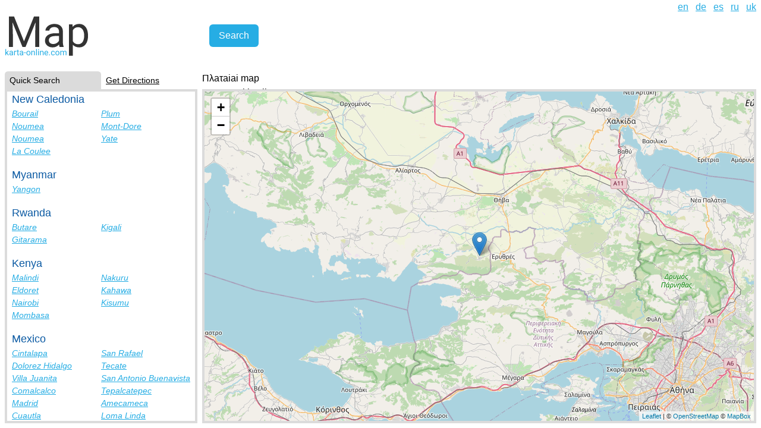

--- FILE ---
content_type: text/html; charset=utf-8
request_url: https://karta-online.com/en/cities/%CF%80%CE%BBa%CF%84aiai-greece
body_size: 3113
content:
<!DOCTYPE html><html lang="en"><head><title>Πλaτaiai streets, Πλaτaiai map Greece, photo | Karta-Online.com</title>
<meta name="description" content="Πλaτaiai streets, Πλaτaiai map Greece, photo | Karta-Online.com">
<meta name="keywords" content="πλaτaiai streets, πλaτaiai map, photo greece">
<meta name="robots" content="index, follow">
<link rel="alternate" href="https://karta-online.com/en/cities/%CF%80%CE%BBa%CF%84aiai-greece" hreflang="en">
<link rel="alternate" href="https://karta-online.com/de/cities/%CF%80%CE%BBa%CF%84aiai-greece" hreflang="de">
<link rel="alternate" href="https://karta-online.com/es/cities/%CF%80%CE%BBa%CF%84aiai-greece" hreflang="es">
<link rel="alternate" href="https://karta-online.com/ru/cities/%CF%80%CE%BBa%CF%84aiai-greece" hreflang="ru">
<link rel="alternate" href="https://karta-online.com/uk/cities/%CF%80%CE%BBa%CF%84aiai-greece" hreflang="uk">
<meta name="author" content="Igor Kasyanchuk"><link rel="stylesheet" href="/assets/application-ec555ef7ce6d48a4f24ba67f4379fcc6615f7640cc180e7b42810b01c3ba45d3.css" data-turbo-track="reload" /><script src="/assets/application-558d0192692d51b8ba29b70594de8a83876c2ae455c50529afd364a7a4246dd8.js" data-turbo-track="reload" defer="defer"></script><meta content="" data-turbo-track="reload" name="mapbox-token" /><meta content="en" data-turbo-track="reload" name="locale" /><meta content="width=device-width,initial-scale=1" name="viewport" /><meta content="47b51c24f67391ea" name="yandex-verification" /><script async="" onload="if(typeof geocoderReady !== &#39;undefined&#39;) { geocoderReady() }" src="https://api.mapbox.com/mapbox-gl-js/plugins/mapbox-gl-geocoder/v4.7.2/mapbox-gl-geocoder.min.js"></script><link href="https://api.mapbox.com/mapbox-gl-js/plugins/mapbox-gl-geocoder/v4.7.2/mapbox-gl-geocoder.css" media="print" onload="this.media=&#39;all&#39;" rel="stylesheet" type="text/css" /><link crossorigin="" href="https://unpkg.com/leaflet@1.7.1/dist/leaflet.css" integrity="sha512-xodZBNTC5n17Xt2atTPuE1HxjVMSvLVW9ocqUKLsCC5CXdbqCmblAshOMAS6/keqq/sMZMZ19scR4PsZChSR7A==" rel="stylesheet" /><script crossorigin="" integrity="sha512-XQoYMqMTK8LvdxXYG3nZ448hOEQiglfqkJs1NOQV44cWnUrBc8PkAOcXy20w0vlaXaVUearIOBhiXZ5V3ynxwA==" src="https://unpkg.com/leaflet@1.7.1/dist/leaflet.js"></script><script crossorigin="anonymous" integrity="sha512-0A4MbfuZq5Au9EdpI1S5rUTXlibNBi8CuZ/X3ycwXyZiCjNzpiO9YH6EMqPgzZm6vfNCuZStBQHjnO17nIC0IQ==" referrerpolicy="no-referrer" src="https://cdnjs.cloudflare.com/ajax/libs/leaflet-hash/0.2.1/leaflet-hash.min.js"></script><link href="https://unpkg.com/leaflet-routing-machine@3.2.12/dist/leaflet-routing-machine.css" rel="stylesheet" /><meta name="csrf-param" content="authenticity_token" />
<meta name="csrf-token" content="kQiH33WpcSHZnxWDTMLaIn3dClByXJm2AIGBVGknKDt8fZhAadicLfaDb6eeiJEg3FsOWb6jFLHnJPV-2aUPiA" /><link href="/favicon.ico" rel="shortcut icon" type="image/x-icon" /><link href="/favicon.ico" rel="icon" /><link href="/favicon.ico" rel="address bar icon" /><!-- Global site tag (gtag.js) - Google Analytics -->
<script async src="https://www.googletagmanager.com/gtag/js?id=G-KMP7EC61VD"></script>
<script>
  window.dataLayer = window.dataLayer || [];
  function gtag(){dataLayer.push(arguments);}
  gtag('js', new Date());

  gtag('config', 'G-KMP7EC61VD');
</script>
<script async="" crossorigin="anonymous" src="https://pagead2.googlesyndication.com/pagead/js/adsbygoogle.js?client=ca-pub-4463513657152423"></script></head><body><ins class="adsbygoogle ad-unit--mobile" data-ad-client="ca-pub-4463513657152423" data-ad-slot="2247259976" data-full-width-responsive="true"></ins><div class="content-wrapper"><header class="header"><a class="burger-menu" data-controller="burger-menu" data-action="click-&gt;burger-menu#toggle" href=""><span></span><span></span><span></span></a><div class="logo__container"><a class="header__logo" href="/en"><img alt="Map" src="/assets/logo_en-09160de3fee4ca25e55860b1693b3737ab6b59321f022d2f6a110859a2507f1e.svg" /></a></div><form class="search__form" data-controller="search" data-action="submit-&gt;search#formSubmit" data-search-placeholder="enter city, street, country" action="/en" accept-charset="UTF-8" method="get"><div class="search__input-container" data-search-target="inputContainer"></div><input type="submit" name="commit" value="Search" class="search__submit" data-disable-with="Search" /></form><div class="header__right-elements"><ul class="header__locale-switch" role="menu"><li class="header__locale-link" lang="en" role="menuitem"><a href="/en/cities/%CF%80%CE%BBa%CF%84aiai-greece">en</a></li><li class="header__locale-link" lang="de" role="menuitem"><a href="/de/cities/%CF%80%CE%BBa%CF%84aiai-greece">de</a></li><li class="header__locale-link" lang="es" role="menuitem"><a href="/es/cities/%CF%80%CE%BBa%CF%84aiai-greece">es</a></li><li class="header__locale-link" lang="ru" role="menuitem"><a href="/ru/cities/%CF%80%CE%BBa%CF%84aiai-greece">ru</a></li><li class="header__locale-link" lang="uk" role="menuitem"><a href="/uk/cities/%CF%80%CE%BBa%CF%84aiai-greece">uk</a></li></ul><ins class="adsbygoogle header__ad" data-ad-client="ca-pub-4463513657152423" data-ad-format="horizontal" data-ad-slot="3071400831" data-full-width-responsive="true" style=""></ins></div></header><div class="page-content"><aside class="page-aside__container" data-action="toggle-aside@document-&gt;aside#toggle" data-aside-active-tab-class="page-aside__tab--active" data-aside-active-tab-content-class="page-aside__tab-content--active" data-aside-active-tab-value="countries-tab" data-aside-show-mobile-class="page-aside__container--active" data-controller="aside"><div class="page-aside__tabs"><a data-aside-target="tab" data-action="aside#changeTab" data-aside-tab-param="countries-tab" class="page-aside__tab page-aside__tab--active" href="#quick_search">Quick Search</a><a data-aside-target="tab" data-action="aside#changeTab" data-aside-tab-param="directions-tab" class="page-aside__tab" href="#lay_route">Get Directions</a></div><div class="page-aside__inner-container"><div class="page-aside__content"><nav class="countries-tab__content page-aside__tab-content page-aside__tab-content--active" id="countries-tab"><h4 class="countries-tab__country-name">New Caledonia</h4><ul class="countries-tab__cities"><li class="countries-tab__city-link"><a href="/en/cities/bourail-new-caledonia">Bourail</a></li><li class="countries-tab__city-link"><a href="/en/cities/plum-new-caledonia">Plum</a></li><li class="countries-tab__city-link"><a href="/en/cities/noumea-new-caledonia--2">Noumea</a></li><li class="countries-tab__city-link"><a href="/en/cities/mont-dore-new-caledonia">Mont-Dore</a></li><li class="countries-tab__city-link"><a href="/en/cities/noumea-new-caledonia">Noumea</a></li><li class="countries-tab__city-link"><a href="/en/cities/yate-new-caledonia">Yate</a></li><li class="countries-tab__city-link"><a href="/en/cities/la-coulee-new-caledonia">La Coulee</a></li></ul><h4 class="countries-tab__country-name">Myanmar</h4><ul class="countries-tab__cities"><li class="countries-tab__city-link"><a href="/en/cities/yangon-myanmar">Yangon</a></li></ul><h4 class="countries-tab__country-name">Rwanda</h4><ul class="countries-tab__cities"><li class="countries-tab__city-link"><a href="/en/cities/butare-rwanda">Butare</a></li><li class="countries-tab__city-link"><a href="/en/cities/kigali-rwanda">Kigali</a></li><li class="countries-tab__city-link"><a href="/en/cities/gitarama-rwanda">Gitarama</a></li></ul><h4 class="countries-tab__country-name">Kenya</h4><ul class="countries-tab__cities"><li class="countries-tab__city-link"><a href="/en/cities/malindi-kenya">Malindi</a></li><li class="countries-tab__city-link"><a href="/en/cities/nakuru-kenya">Nakuru</a></li><li class="countries-tab__city-link"><a href="/en/cities/eldoret-kenya">Eldoret</a></li><li class="countries-tab__city-link"><a href="/en/cities/kahawa-kenya">Kahawa</a></li><li class="countries-tab__city-link"><a href="/en/cities/nairobi-kenya">Nairobi</a></li><li class="countries-tab__city-link"><a href="/en/cities/kisumu-kenya">Kisumu</a></li><li class="countries-tab__city-link"><a href="/en/cities/mombasa-kenya">Mombasa</a></li></ul><h4 class="countries-tab__country-name">Mexico</h4><ul class="countries-tab__cities"><li class="countries-tab__city-link"><a href="/en/cities/cintalapa-mexico">Cintalapa</a></li><li class="countries-tab__city-link"><a href="/en/cities/san-rafael-mexico--2">San Rafael</a></li><li class="countries-tab__city-link"><a href="/en/cities/dolorez-hidalgo-mexico">Dolorez Hidalgo</a></li><li class="countries-tab__city-link"><a href="/en/cities/tecate-mexico">Tecate</a></li><li class="countries-tab__city-link"><a href="/en/cities/villa-juanita-mexico">Villa Juanita</a></li><li class="countries-tab__city-link"><a href="/en/cities/san-antonio-buenavista-mexico">San Antonio Buenavista</a></li><li class="countries-tab__city-link"><a href="/en/cities/comalcalco-mexico">Comalcalco</a></li><li class="countries-tab__city-link"><a href="/en/cities/tepalcatepec-mexico">Tepalcatepec</a></li><li class="countries-tab__city-link"><a href="/en/cities/madrid-mexico">Madrid</a></li><li class="countries-tab__city-link"><a href="/en/cities/amecameca-mexico">Amecameca</a></li><li class="countries-tab__city-link"><a href="/en/cities/cuautla-mexico--2">Cuautla</a></li><li class="countries-tab__city-link"><a href="/en/cities/loma-linda-mexico">Loma Linda</a></li><li class="countries-tab__city-link"><a href="/en/cities/chetumal-mexico">Chetumal</a></li><li class="countries-tab__city-link"><a href="/en/cities/apaseo-el-alto-mexico">Apaseo El Alto</a></li><li class="countries-tab__city-link"><a href="/en/cities/la-mira-mexico">La Mira</a></li><li class="countries-tab__city-link"><a href="/en/cities/pilar-mexico">Pilar</a></li><li class="countries-tab__city-link"><a href="/en/cities/el-tejar-mexico">El Tejar</a></li><li class="countries-tab__city-link"><a href="/en/cities/el-naranjo-mexico">El Naranjo</a></li><li class="countries-tab__city-link"><a href="/en/cities/huatusco-mexico">Huatusco</a></li><li class="countries-tab__city-link"><a href="/en/cities/jerecuaro-mexico">Jerecuaro</a></li></ul><a class="countries-tab__country-link" href="/en/countries/mexico">Mexico on map</a></nav><div class="page-aside__tab-content" id="directions-tab"><form class="directions-tab__form" data-controller="directions" data-action="submit-&gt;directions#formSubmit directions-removed@document-&gt;directions#clear" data-directions-from-placeholder="from: city, street" data-directions-to-placeholder="to: city, street" action="/en" accept-charset="UTF-8" method="get"><div class="directions-tab__legend">Search routes, roads on map</div><div class="directions-tab__input-container" data-directions-target="fromInputContainer"></div><div class="directions-tab__input-container" data-directions-target="toInputContainer"></div><input type="submit" name="commit" value="Search" class="directions-tab__submit" data-disable-with="Search" /></form></div></div></div></aside><div class="map__container"><div class="map__title"><h1>Πλaτaiai map</h1><a href="/en/countries/greece">Greece, cities list</a></div><form class="search__form search__form--mobile" data-controller="search" data-action="submit-&gt;search#formSubmit" data-search-placeholder="enter city, street, country" action="/en" accept-charset="UTF-8" method="get"><div class="search__input-container" data-search-target="inputContainer"></div><input type="submit" name="commit" value="Search" class="search__submit" data-disable-with="Search" /></form><div class="map__element" data-action="map-search-result@document-&gt;map#searched from-direction-set@document-&gt;map#fromDirectionChanged to-direction-set@document-&gt;map#toDirectionChanged" data-controller="map" data-map-state-value="{&quot;type&quot;:&quot;city&quot;,&quot;lat&quot;:&quot;38.2167&quot;,&quot;lng&quot;:&quot;23.2667&quot;,&quot;zoom&quot;:10}" id="map-container"></div></div></div></div><script>(adsbygoogle = window.adsbygoogle || []).push({});</script><script defer src="https://static.cloudflareinsights.com/beacon.min.js/vcd15cbe7772f49c399c6a5babf22c1241717689176015" integrity="sha512-ZpsOmlRQV6y907TI0dKBHq9Md29nnaEIPlkf84rnaERnq6zvWvPUqr2ft8M1aS28oN72PdrCzSjY4U6VaAw1EQ==" data-cf-beacon='{"version":"2024.11.0","token":"08272f808b994cd5b2849d308b13e346","r":1,"server_timing":{"name":{"cfCacheStatus":true,"cfEdge":true,"cfExtPri":true,"cfL4":true,"cfOrigin":true,"cfSpeedBrain":true},"location_startswith":null}}' crossorigin="anonymous"></script>
</body></html>

--- FILE ---
content_type: text/html; charset=utf-8
request_url: https://www.google.com/recaptcha/api2/aframe
body_size: 269
content:
<!DOCTYPE HTML><html><head><meta http-equiv="content-type" content="text/html; charset=UTF-8"></head><body><script nonce="HXuxWmvpQvCPZ5h6_bRMXg">/** Anti-fraud and anti-abuse applications only. See google.com/recaptcha */ try{var clients={'sodar':'https://pagead2.googlesyndication.com/pagead/sodar?'};window.addEventListener("message",function(a){try{if(a.source===window.parent){var b=JSON.parse(a.data);var c=clients[b['id']];if(c){var d=document.createElement('img');d.src=c+b['params']+'&rc='+(localStorage.getItem("rc::a")?sessionStorage.getItem("rc::b"):"");window.document.body.appendChild(d);sessionStorage.setItem("rc::e",parseInt(sessionStorage.getItem("rc::e")||0)+1);localStorage.setItem("rc::h",'1762872557063');}}}catch(b){}});window.parent.postMessage("_grecaptcha_ready", "*");}catch(b){}</script></body></html>

--- FILE ---
content_type: text/css
request_url: https://karta-online.com/assets/application-ec555ef7ce6d48a4f24ba67f4379fcc6615f7640cc180e7b42810b01c3ba45d3.css
body_size: 2750
content:
*,::before,::after{box-sizing:border-box;border-width:0;border-style:solid;border-color:currentColor}::before,::after{--tw-content: ""}html{line-height:1.5;-webkit-text-size-adjust:100%;-moz-tab-size:4;tab-size:4;font-family:theme("fontFamily.sans", ui-sans-serif, system-ui, -apple-system, BlinkMacSystemFont, "Segoe UI", Roboto, "Helvetica Neue", Arial, "Noto Sans", sans-serif, "Apple Color Emoji", "Segoe UI Emoji", "Segoe UI Symbol", "Noto Color Emoji")}body{margin:0;line-height:inherit}hr{height:0;color:inherit;border-top-width:1px}abbr[title]{text-decoration:underline dotted}h1,h2,h3,h4,h5,h6{font-size:inherit;font-weight:inherit}a{color:inherit;text-decoration:inherit}b,strong{font-weight:bolder}code,kbd,samp,pre{font-family:theme("fontFamily.mono", ui-monospace, SFMono-Regular, Menlo, Monaco, Consolas, "Liberation Mono", "Courier New", monospace);font-size:1em}small{font-size:80%}sub,sup{font-size:75%;line-height:0;position:relative;vertical-align:baseline}sub{bottom:-0.25em}sup{top:-0.5em}table{text-indent:0;border-color:inherit;border-collapse:collapse}button,input,optgroup,select,textarea{font-family:inherit;font-size:100%;line-height:inherit;color:inherit;margin:0;padding:0}button,select{text-transform:none}button,[type="button"],[type="reset"],[type="submit"]{-webkit-appearance:button;background-color:transparent;background-image:none}:-moz-focusring{outline:auto}:-moz-ui-invalid{box-shadow:none}progress{vertical-align:baseline}::-webkit-inner-spin-button,::-webkit-outer-spin-button{height:auto}[type="search"]{-webkit-appearance:textfield;outline-offset:-2px}::-webkit-search-decoration{-webkit-appearance:none}::-webkit-file-upload-button{-webkit-appearance:button;font:inherit}summary{display:list-item}blockquote,dl,dd,h1,h2,h3,h4,h5,h6,hr,figure,p,pre{margin:0}fieldset{margin:0;padding:0}legend{padding:0}ol,ul,menu{list-style:none;margin:0;padding:0}textarea{resize:vertical}input::placeholder,textarea::placeholder{opacity:1;color:theme("colors.gray.400", #9ca3af)}button,[role="button"]{cursor:pointer}:disabled{cursor:default}img,svg,video,canvas,audio,iframe,embed,object{display:block;vertical-align:middle}img,video{max-width:100%;height:auto}[hidden]{display:none}.header{display:flex;justify-content:flex-start;height:40px;padding:0 0.5rem;flex-direction:column;position:relative}@media (min-width: 576px){.header{height:120px;flex-direction:row}}.header__locale-switch{display:flex;margin-left:auto;position:absolute;top:0.25rem;right:0.5rem}@media (min-width: 576px){.header__locale-switch{position:static}}.header__locale-link{text-decoration:underline;color:#26ade4}.header__locale-link+.header__locale-link{margin-left:12px}.header__ad{flex:1;margin-right:1rem;width:100%;height:100%;display:none}@media (min-width: 576px){.header__ad{display:block}}.header__right-elements{flex:1;display:flex;flex-direction:column;width:100%;height:0%;margin-bottom:calc(6px - calc(14px + 1rem))}@media (min-width: 576px){.header__right-elements{height:100%}}.header__logo{width:fit-content;display:block;height:100%}.header__logo img{height:100%;width:auto}.burger-menu{width:32px;height:28px;min-height:28px;max-height:28px;display:flex;flex-direction:column;justify-content:space-between;position:absolute;top:0.5rem;left:0.5rem;z-index:7100}@media (min-width: 576px){.burger-menu{display:none}}.burger-menu>span{width:100%;height:4px;background-color:#333333}.logo__container{position:relative;user-select:none;height:100%;margin-left:calc(32px + 0.5rem)}@media (min-width: 576px){.logo__container{margin-left:0px;padding:12px 0px 24px 0px;width:calc(340px - 0.5rem);min-width:calc(340px - 0.5rem);max-width:calc(340px - 0.5rem)}}.search__form{align-items:center;width:calc(100% - 1rem);z-index:5000;display:none}@media (min-width: 576px){.search__form{display:flex;position:static;width:350px}}.search__form--mobile{display:flex;position:absolute;left:50%;top:calc(calc(14px + 1rem) + 10px);transform:translateX(-50%)}@media (min-width: 576px){.search__form--mobile{display:none;position:static;width:350px}}.search__form .mapboxgl-ctrl-geocoder{margin-left:0;width:100%;max-width:100%;border-radius:0;box-shadow:none;background-color:transparent}.search__form .mapboxgl-ctrl-geocoder .mapboxgl-ctrl-geocoder--pin-right{display:none}.search__form .mapboxgl-ctrl-geocoder .mapboxgl-ctrl-geocoder--icon-search{display:none}.search__form .mapboxgl-ctrl-geocoder .mapboxgl-ctrl-geocoder--icon-close{display:none}.search__form .mapboxgl-ctrl-geocoder .mapboxgl-ctrl-geocoder--input{box-shadow:none;max-width:100%;width:100%;background-color:#fff;border-radius:0.375em;color:#333333;-webkit-appearance:none;align-items:center;border:1px solid #dbdbdb;display:inline-flex;font-size:1rem;height:2.5em;justify-content:flex-start;line-height:1.5;padding-bottom:calc(0.5em - 1px);padding-left:calc(0.75em - 1px);padding-right:calc(0.75em - 1px);padding-top:calc(0.5em - 1px);position:relative;vertical-align:top}.search__input-container{width:100%}@media (min-width: 576px){.search__input-container{width:auto}}.search__submit{background-color:#fff;border:1px solid #dbdbdb;border-radius:0.375em;border-width:1px;color:#333333;cursor:pointer;justify-content:center;padding-bottom:calc(0.5em - 1px);padding-left:1em;padding-right:1em;padding-top:calc(0.5em - 1px);text-align:center;white-space:nowrap;margin-left:12px;background-color:#26ade4;border:none;color:#fff;transition:all 0.3s ease-in-out;display:none}@media (min-width: 576px){.search__submit{display:block}}.search__submit:hover,.search__submit:active{background-color:#159cd3}.search__submit:focus{box-shadow:0 0 0 0.125em rgba(0,209,178,0.25)}.country__cities{display:flex;flex-direction:column}.country__name{padding:0px 0.5rem}.country__cities-list{column-count:1;padding:0px 0.5rem}@media (min-width: 576px){.country__cities-list{column-count:2}}@media (min-width: 992px){.country__cities-list{column-count:3}}.country__city-link{text-decoration:underline;color:#26ade4;transition:all 0.3s ease-in-out;font-size:24px}@media (min-width: 576px){.country__city-link{font-size:16px}}.country__city-link:hover{color:#159cd3}.page-aside__container{display:none;position:absolute;top:40px;left:0;right:0;bottom:0}@media (min-width: 576px){.page-aside__container{width:340px;max-height:calc(100vh - 120px);display:block;position:sticky;top:1rem;left:initial;right:initial;bottom:initial}}.page-aside__container--active{display:block;z-index:7000;background-color:#fff}.page-aside__inner-container{position:absolute;top:calc(14px + 1rem);bottom:0.5rem;right:0.5rem;left:0.5rem;overflow-y:scroll;border:4px solid #dbdbdb}.page-aside__tabs{height:calc(14px + 1rem);padding-left:0.5rem;padding-right:0.5rem;display:flex}.page-aside__tab{padding:0.5rem;display:block;flex:1;font-size:14px;line-height:14px;text-decoration:underline}.page-aside__tab--active{text-decoration:none;background-color:#dbdbdb;border-radius:0.375em;border-bottom-left-radius:0;border-bottom-right-radius:0}.page-aside__tab-content{display:none}.page-aside__tab-content--active{display:block}.countries-tab__content{padding:0 0.5rem}.countries-tab__country-name{color:#0b5aa3;font-size:18px}.countries-tab__country-name:not(:first-child){margin-top:16px}.countries-tab__country-link{color:#159cd3;font-style:italic;font-size:12px;text-decoration:underline}.countries-tab__cities{display:flex;flex-wrap:wrap}.countries-tab__city-link{width:50%;color:#26ade4;font-style:italic;font-size:14px;text-decoration:underline}.directions-tab__form{display:flex;flex-direction:column;padding:0.5rem}.directions-tab__form .mapboxgl-ctrl-geocoder{margin-left:0;width:100%;max-width:100%;border-radius:0;box-shadow:none}.directions-tab__form .mapboxgl-ctrl-geocoder .mapboxgl-ctrl-geocoder--pin-right{display:none}.directions-tab__form .mapboxgl-ctrl-geocoder .mapboxgl-ctrl-geocoder--icon-search{display:none}.directions-tab__form .mapboxgl-ctrl-geocoder .mapboxgl-ctrl-geocoder--icon-close{display:none}.directions-tab__form .mapboxgl-ctrl-geocoder .mapboxgl-ctrl-geocoder--input{box-shadow:none;max-width:100%;width:100%;background-color:#fff;border-radius:0.375em;color:#333333;-webkit-appearance:none;align-items:center;border:1px solid #dbdbdb;display:inline-flex;font-size:1rem;height:2.5em;justify-content:flex-start;line-height:1.5;padding-bottom:calc(0.5em - 1px);padding-left:calc(0.75em - 1px);padding-right:calc(0.75em - 1px);padding-top:calc(0.5em - 1px);position:relative;vertical-align:top}.directions-tab__legend{color:#333333;font-size:12px}.directions-tab__input-container{z-index:1000}.directions-tab__input-container~.directions-tab__input-container{margin-top:0.5rem;z-index:0}.directions-tab__submit{background-color:#fff;border:1px solid #dbdbdb;border-radius:0.375em;border-width:1px;color:#333333;cursor:pointer;justify-content:center;padding-bottom:calc(0.5em - 1px);padding-left:1em;padding-right:1em;padding-top:calc(0.5em - 1px);text-align:center;white-space:nowrap;background-color:#26ade4;border:none;color:#fff;transition:all 0.3s ease-in-out;margin-top:1rem}.directions-tab__submit:hover,.directions-tab__submit:active{background-color:#159cd3}.directions-tab__submit:focus{box-shadow:0 0 0 0.125em rgba(0,209,178,0.25)}.map__ad-unit{flex:1;display:block}@media (min-width: 576px){.map__ad-unit{display:none}}.map__container{width:100%;min-height:100%;flex:1;display:flex;flex-direction:column;position:relative}@media (min-width: 576px){.map__container{padding-bottom:0.5rem;padding-right:0.5rem}}.map__container .leaflet-top .leaflet-control-zoom{margin-top:50px}@media (min-width: 576px){.map__container .leaflet-top .leaflet-control-zoom{margin-top:10px}}.map__container .leaflet-top .leaflet-routing-container{margin-top:48px !important}@media (min-width: 576px){.map__container .leaflet-top .leaflet-routing-container{margin-top:0px !important}}.map__container .leaflet-top .leaflet-routing-container .leaflet-routing-alt{max-height:180px}@media (min-width: 576px){.map__container .leaflet-top .leaflet-routing-container .leaflet-routing-alt{max-height:320px}}.map__container .leaflet-top .leaflet-routing-container .leaflet-routing-alt.leaflet-routing-alt-minimized{display:none}.map__container .leaflet-left .leaflet-control-zoom{margin-left:0.25rem}@media (min-width: 576px){.map__container .leaflet-left .leaflet-control-zoom{margin-left:10px}}.map__element{width:100%;flex:6;height:100%;border:4px solid #dbdbdb}.map__title{height:calc(14px + 1rem);padding:0px 0.5rem}@media (min-width: 576px){.map__title{padding:0px}}.map__marker{position:relative;width:50px;height:50px}.map__marker::before{content:"";background-image:url(/assets/marker-icon-646e327d687d3dedf6f4b575a0526027d93fd1adcaaf679aadd54ef8017d7526.png);background-size:cover;width:50px;height:50px;border-radius:50%;cursor:pointer;position:absolute;top:50%;bottom:50%;transform:translate(0%, -100%)}.digg_pagination{background:white;cursor:default;margin:1rem auto 0 auto}.digg_pagination a,.digg_pagination span,.digg_pagination em{padding:0.2em 0.5em;display:block;float:left;margin-right:1px}.digg_pagination .disabled{color:#999999;border:1px solid #dddddd}.digg_pagination .current{font-style:normal;font-weight:bold;background:#2e6ab1;color:white;border:1px solid #2e6ab1}.digg_pagination a{text-decoration:none;color:#105cb6;border:1px solid #9aafe5}.digg_pagination a:hover,.digg_pagination a:focus{color:#000033;border-color:#000033}.digg_pagination .page_info{background:#2e6ab1;color:white;padding:0.4em 0.6em;width:22em;margin-bottom:0.3em;text-align:center}.digg_pagination .page_info b{color:#000033;background:#6aa6ed;padding:0.1em 0.25em}.digg_pagination:after{content:".";display:block;height:0;clear:both;visibility:hidden}* html .digg_pagination{height:1%}*:first-child+html .digg_pagination{overflow:hidden}body{min-height:100vh;display:flex;flex-direction:column;font-family:-apple-system, BlinkMacSystemFont, "Segoe UI", "Roboto", "Helvetica Neue", Arial, sans-serif, "Apple Color Emoji", "Segoe UI Emoji", "Segoe UI Symbol"}.aside-active{overflow:hidden}.content-wrapper{position:relative}.ad-unit--mobile{display:block;height:12vh;width:100%}@media (min-width: 576px){.ad-unit--mobile{display:none}}.page-content{flex:1;display:flex;height:calc(100vh - 120px)}


--- FILE ---
content_type: image/svg+xml
request_url: https://karta-online.com/assets/logo_en-09160de3fee4ca25e55860b1693b3737ab6b59321f022d2f6a110859a2507f1e.svg
body_size: 4257
content:
<svg width="144" height="84" viewBox="0 0 144 84" fill="none" xmlns="http://www.w3.org/2000/svg">
<path d="M15.6602 15.8125L32.3945 57.5781L49.1289 15.8125H57.8828V67H51.1328V47.0664L51.7656 25.5508L34.9609 67H29.793L13.0234 25.6562L13.6914 47.0664V67H6.94141V15.8125H15.6602ZM92.2656 67C91.8906 66.25 91.5859 64.9141 91.3516 62.9922C88.3281 66.1328 84.7188 67.7031 80.5234 67.7031C76.7734 67.7031 73.6914 66.6484 71.2773 64.5391C68.8867 62.4062 67.6914 59.7109 67.6914 56.4531C67.6914 52.4922 69.1914 49.4219 72.1914 47.2422C75.2148 45.0391 79.457 43.9375 84.918 43.9375H91.2461V40.9492C91.2461 38.6758 90.5664 36.8711 89.207 35.5352C87.8477 34.1758 85.8438 33.4961 83.1953 33.4961C80.875 33.4961 78.9297 34.082 77.3594 35.2539C75.7891 36.4258 75.0039 37.8438 75.0039 39.5078H68.4648C68.4648 37.6094 69.1328 35.7812 70.4688 34.0234C71.8281 32.2422 73.6562 30.8359 75.9531 29.8047C78.2734 28.7734 80.8164 28.2578 83.582 28.2578C87.9648 28.2578 91.3984 29.3594 93.8828 31.5625C96.3672 33.7422 97.6562 36.7539 97.75 40.5977V58.1055C97.75 61.5977 98.1953 64.375 99.0859 66.4375V67H92.2656ZM81.4727 62.043C83.5117 62.043 85.4453 61.5156 87.2734 60.4609C89.1016 59.4062 90.4258 58.0352 91.2461 56.3477V48.543H86.1484C78.1797 48.543 74.1953 50.875 74.1953 55.5391C74.1953 57.5781 74.875 59.1719 76.2344 60.3203C77.5938 61.4688 79.3398 62.043 81.4727 62.043ZM140.078 48.4023C140.078 54.1914 138.754 58.8555 136.105 62.3945C133.457 65.9336 129.871 67.7031 125.348 67.7031C120.73 67.7031 117.098 66.2383 114.449 63.3086V81.625H107.945V28.9609H113.887L114.203 33.1797C116.852 29.8984 120.531 28.2578 125.242 28.2578C129.812 28.2578 133.422 29.9805 136.07 33.4258C138.742 36.8711 140.078 41.6641 140.078 47.8047V48.4023ZM133.574 47.6641C133.574 43.375 132.66 39.9883 130.832 37.5039C129.004 35.0195 126.496 33.7773 123.309 33.7773C119.371 33.7773 116.418 35.5234 114.449 39.0156V57.1914C116.395 60.6602 119.371 62.3945 123.379 62.3945C126.496 62.3945 128.969 61.1641 130.797 58.7031C132.648 56.2188 133.574 52.5391 133.574 47.6641Z" fill="#333333"/>
<path d="M3.02148 77.5752L2.22852 78.4023V81H0.963867V70.5H2.22852V76.8506L2.90527 76.0371L5.20898 73.6035H6.74707L3.86914 76.6934L7.08203 81H5.59863L3.02148 77.5752ZM12.6191 81C12.5462 80.8542 12.487 80.5944 12.4414 80.2207C11.8535 80.8314 11.1517 81.1367 10.3359 81.1367C9.60677 81.1367 9.00749 80.9316 8.53809 80.5215C8.07324 80.1068 7.84082 79.5827 7.84082 78.9492C7.84082 78.179 8.13249 77.582 8.71582 77.1582C9.30371 76.7298 10.1286 76.5156 11.1904 76.5156H12.4209V75.9346C12.4209 75.4925 12.2887 75.1416 12.0244 74.8818C11.7601 74.6175 11.3704 74.4854 10.8555 74.4854C10.4043 74.4854 10.026 74.5993 9.7207 74.8271C9.41536 75.055 9.2627 75.3307 9.2627 75.6543H7.99121C7.99121 75.2852 8.12109 74.9297 8.38086 74.5879C8.64518 74.2415 9.00065 73.9681 9.44727 73.7676C9.89844 73.5671 10.3929 73.4668 10.9307 73.4668C11.7829 73.4668 12.4505 73.681 12.9336 74.1094C13.4167 74.5332 13.6673 75.1188 13.6855 75.8662V79.2705C13.6855 79.9495 13.7721 80.4896 13.9453 80.8906V81H12.6191ZM10.5205 80.0361C10.917 80.0361 11.293 79.9336 11.6484 79.7285C12.0039 79.5234 12.2614 79.2568 12.4209 78.9287V77.4111H11.4297C9.88021 77.4111 9.10547 77.8646 9.10547 78.7715C9.10547 79.168 9.23763 79.4779 9.50195 79.7012C9.76628 79.9245 10.1058 80.0361 10.5205 80.0361ZM19.2432 74.7383C19.0518 74.7064 18.8444 74.6904 18.6211 74.6904C17.7917 74.6904 17.2288 75.0436 16.9326 75.75V81H15.668V73.6035H16.8984L16.9189 74.458C17.3337 73.7972 17.9215 73.4668 18.6826 73.4668C18.9287 73.4668 19.1156 73.4987 19.2432 73.5625V74.7383ZM22.4697 71.8125V73.6035H23.8506V74.5811H22.4697V79.168C22.4697 79.4642 22.5312 79.6875 22.6543 79.8379C22.7773 79.9837 22.987 80.0566 23.2832 80.0566C23.429 80.0566 23.6296 80.0293 23.8848 79.9746V81C23.5521 81.0911 23.2285 81.1367 22.9141 81.1367C22.349 81.1367 21.9229 80.9658 21.6357 80.624C21.3486 80.2822 21.2051 79.7969 21.2051 79.168V74.5811H19.8584V73.6035H21.2051V71.8125H22.4697ZM29.9004 81C29.8275 80.8542 29.7682 80.5944 29.7227 80.2207C29.1348 80.8314 28.4329 81.1367 27.6172 81.1367C26.888 81.1367 26.2887 80.9316 25.8193 80.5215C25.3545 80.1068 25.1221 79.5827 25.1221 78.9492C25.1221 78.179 25.4137 77.582 25.9971 77.1582C26.585 76.7298 27.4098 76.5156 28.4717 76.5156H29.7021V75.9346C29.7021 75.4925 29.57 75.1416 29.3057 74.8818C29.0413 74.6175 28.6517 74.4854 28.1367 74.4854C27.6855 74.4854 27.3073 74.5993 27.002 74.8271C26.6966 75.055 26.5439 75.3307 26.5439 75.6543H25.2725C25.2725 75.2852 25.4023 74.9297 25.6621 74.5879C25.9264 74.2415 26.2819 73.9681 26.7285 73.7676C27.1797 73.5671 27.6742 73.4668 28.2119 73.4668C29.0641 73.4668 29.7318 73.681 30.2148 74.1094C30.6979 74.5332 30.9486 75.1188 30.9668 75.8662V79.2705C30.9668 79.9495 31.0534 80.4896 31.2266 80.8906V81H29.9004ZM27.8018 80.0361C28.1982 80.0361 28.5742 79.9336 28.9297 79.7285C29.2852 79.5234 29.5426 79.2568 29.7021 78.9287V77.4111H28.7109C27.1615 77.4111 26.3867 77.8646 26.3867 78.7715C26.3867 79.168 26.5189 79.4779 26.7832 79.7012C27.0475 79.9245 27.387 80.0361 27.8018 80.0361ZM35.5811 77.2881H32.2451V76.2559H35.5811V77.2881ZM36.4834 77.2334C36.4834 76.5088 36.6247 75.8571 36.9072 75.2783C37.1943 74.6995 37.5908 74.2529 38.0967 73.9385C38.6071 73.624 39.1882 73.4668 39.8398 73.4668C40.847 73.4668 41.6605 73.8154 42.2803 74.5127C42.9046 75.21 43.2168 76.1374 43.2168 77.2949V77.3838C43.2168 78.1038 43.0778 78.751 42.7998 79.3252C42.5264 79.8949 42.1322 80.3392 41.6172 80.6582C41.1068 80.9772 40.5189 81.1367 39.8535 81.1367C38.8509 81.1367 38.0374 80.7881 37.4131 80.0908C36.7933 79.3936 36.4834 78.4707 36.4834 77.3223V77.2334ZM37.7549 77.3838C37.7549 78.2041 37.944 78.8626 38.3223 79.3594C38.7051 79.8561 39.2155 80.1045 39.8535 80.1045C40.4961 80.1045 41.0065 79.8538 41.3848 79.3525C41.763 78.8467 41.9521 78.1403 41.9521 77.2334C41.9521 76.4222 41.7585 75.766 41.3711 75.2646C40.9883 74.7588 40.4779 74.5059 39.8398 74.5059C39.2155 74.5059 38.7119 74.7542 38.3291 75.251C37.9463 75.7477 37.7549 76.4587 37.7549 77.3838ZM45.999 73.6035L46.04 74.5332C46.6051 73.8223 47.3434 73.4668 48.2549 73.4668C49.818 73.4668 50.6064 74.3486 50.6201 76.1123V81H49.3555V76.1055C49.3509 75.5723 49.2279 75.1781 48.9863 74.9229C48.7493 74.6676 48.3779 74.54 47.8721 74.54C47.4619 74.54 47.1019 74.6494 46.792 74.8682C46.4821 75.0869 46.2406 75.374 46.0674 75.7295V81H44.8027V73.6035H45.999ZM53.9014 81H52.6367V70.5H53.9014V81ZM57.3057 81H56.041V73.6035H57.3057V81ZM55.9385 71.6416C55.9385 71.4365 56 71.2633 56.123 71.1221C56.2507 70.9808 56.4375 70.9102 56.6836 70.9102C56.9297 70.9102 57.1165 70.9808 57.2441 71.1221C57.3717 71.2633 57.4355 71.4365 57.4355 71.6416C57.4355 71.8467 57.3717 72.0176 57.2441 72.1543C57.1165 72.291 56.9297 72.3594 56.6836 72.3594C56.4375 72.3594 56.2507 72.291 56.123 72.1543C56 72.0176 55.9385 71.8467 55.9385 71.6416ZM60.5322 73.6035L60.5732 74.5332C61.1383 73.8223 61.8766 73.4668 62.7881 73.4668C64.3512 73.4668 65.1396 74.3486 65.1533 76.1123V81H63.8887V76.1055C63.8841 75.5723 63.7611 75.1781 63.5195 74.9229C63.2826 74.6676 62.9111 74.54 62.4053 74.54C61.9951 74.54 61.6351 74.6494 61.3252 74.8682C61.0153 75.0869 60.7738 75.374 60.6006 75.7295V81H59.3359V73.6035H60.5322ZM70.1299 81.1367C69.1273 81.1367 68.3115 80.8086 67.6826 80.1523C67.0537 79.4915 66.7393 78.6097 66.7393 77.5068V77.2744C66.7393 76.5407 66.8783 75.8867 67.1562 75.3125C67.4388 74.7337 67.8307 74.2826 68.332 73.959C68.8379 73.6309 69.3848 73.4668 69.9727 73.4668C70.9342 73.4668 71.6816 73.7835 72.2148 74.417C72.748 75.0505 73.0146 75.9574 73.0146 77.1377V77.6641H68.0039C68.0221 78.3932 68.234 78.9834 68.6396 79.4346C69.0498 79.8812 69.5693 80.1045 70.1982 80.1045C70.6449 80.1045 71.0231 80.0133 71.333 79.8311C71.6429 79.6488 71.9141 79.4072 72.1465 79.1064L72.9189 79.708C72.2992 80.6605 71.3695 81.1367 70.1299 81.1367ZM69.9727 74.5059C69.4622 74.5059 69.0339 74.6927 68.6875 75.0664C68.3411 75.4355 68.127 75.9551 68.0449 76.625H71.75V76.5293C71.7135 75.8867 71.5404 75.39 71.2305 75.0391C70.9206 74.6836 70.5013 74.5059 69.9727 74.5059ZM74.5117 80.3369C74.5117 80.1182 74.5755 79.9359 74.7031 79.79C74.8353 79.6442 75.0312 79.5713 75.291 79.5713C75.5508 79.5713 75.7467 79.6442 75.8789 79.79C76.0156 79.9359 76.084 80.1182 76.084 80.3369C76.084 80.5465 76.0156 80.722 75.8789 80.8633C75.7467 81.0046 75.5508 81.0752 75.291 81.0752C75.0312 81.0752 74.8353 81.0046 74.7031 80.8633C74.5755 80.722 74.5117 80.5465 74.5117 80.3369ZM81.1426 80.1045C81.5938 80.1045 81.988 79.9678 82.3252 79.6943C82.6624 79.4209 82.8493 79.0791 82.8857 78.6689H84.082C84.0592 79.0928 83.9134 79.4961 83.6445 79.8789C83.3757 80.2617 83.0156 80.5671 82.5645 80.7949C82.1178 81.0228 81.6439 81.1367 81.1426 81.1367C80.1354 81.1367 79.3333 80.8018 78.7363 80.1318C78.1439 79.4574 77.8477 78.5368 77.8477 77.3701V77.1582C77.8477 76.4382 77.9798 75.7979 78.2441 75.2373C78.5085 74.6768 78.8867 74.2415 79.3789 73.9316C79.8757 73.6217 80.4613 73.4668 81.1357 73.4668C81.9652 73.4668 82.6533 73.7152 83.2002 74.2119C83.7516 74.7087 84.0456 75.3535 84.082 76.1465H82.8857C82.8493 75.668 82.667 75.276 82.3389 74.9707C82.0153 74.6608 81.6143 74.5059 81.1357 74.5059C80.4932 74.5059 79.9941 74.7383 79.6387 75.2031C79.2878 75.6634 79.1123 76.3311 79.1123 77.2061V77.4453C79.1123 78.2975 79.2878 78.9538 79.6387 79.4141C79.9896 79.8743 80.4909 80.1045 81.1426 80.1045ZM85.1689 77.2334C85.1689 76.5088 85.3102 75.8571 85.5928 75.2783C85.8799 74.6995 86.2764 74.2529 86.7822 73.9385C87.2926 73.624 87.8737 73.4668 88.5254 73.4668C89.5326 73.4668 90.346 73.8154 90.9658 74.5127C91.5902 75.21 91.9023 76.1374 91.9023 77.2949V77.3838C91.9023 78.1038 91.7633 78.751 91.4854 79.3252C91.2119 79.8949 90.8177 80.3392 90.3027 80.6582C89.7923 80.9772 89.2044 81.1367 88.5391 81.1367C87.5365 81.1367 86.723 80.7881 86.0986 80.0908C85.4788 79.3936 85.1689 78.4707 85.1689 77.3223V77.2334ZM86.4404 77.3838C86.4404 78.2041 86.6296 78.8626 87.0078 79.3594C87.3906 79.8561 87.901 80.1045 88.5391 80.1045C89.1816 80.1045 89.6921 79.8538 90.0703 79.3525C90.4486 78.8467 90.6377 78.1403 90.6377 77.2334C90.6377 76.4222 90.444 75.766 90.0566 75.2646C89.6738 74.7588 89.1634 74.5059 88.5254 74.5059C87.901 74.5059 87.3975 74.7542 87.0146 75.251C86.6318 75.7477 86.4404 76.4587 86.4404 77.3838ZM94.6777 73.6035L94.7119 74.4238C95.2542 73.7858 95.9857 73.4668 96.9062 73.4668C97.9408 73.4668 98.6449 73.8633 99.0186 74.6562C99.2646 74.3008 99.5837 74.0137 99.9756 73.7949C100.372 73.5762 100.839 73.4668 101.377 73.4668C102.999 73.4668 103.824 74.3258 103.852 76.0439V81H102.587V76.1191C102.587 75.5905 102.466 75.1963 102.225 74.9365C101.983 74.6722 101.577 74.54 101.008 74.54C100.538 74.54 100.149 74.6813 99.8389 74.9639C99.529 75.2419 99.349 75.6178 99.2988 76.0918V81H98.0273V76.1533C98.0273 75.0778 97.501 74.54 96.4482 74.54C95.6188 74.54 95.0514 74.8932 94.7461 75.5996V81H93.4814V73.6035H94.6777Z" fill="#26ADE4"/>
</svg>
